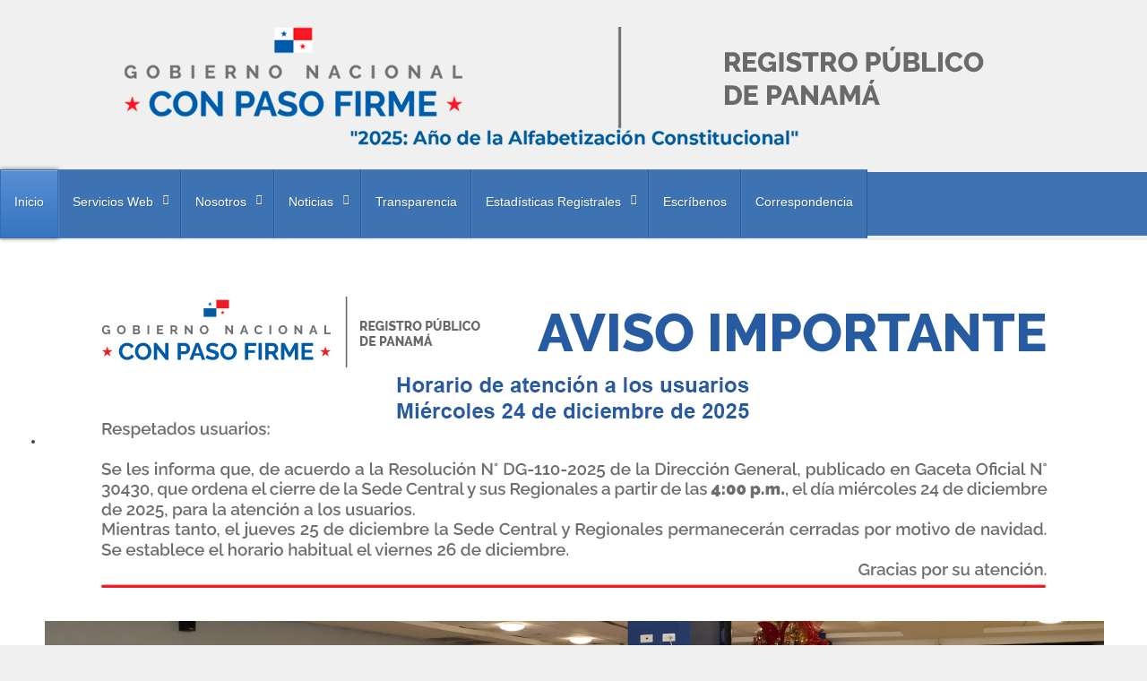

--- FILE ---
content_type: text/html; charset=utf-8
request_url: https://registro-publico.gob.pa/
body_size: 10002
content:
<!doctype html>
<html xml:lang="es-es" lang="es-es" >

<head>
<link rel="shortcut icon" href="https://registro-publico.gob.pa/images/favicon/favicon.png" />
<link rel="apple-touch-icon" sizes="57x57" href="/favicon/apple-icon-57x57.png">
<link rel="apple-touch-icon" sizes="60x60" href="/favicon/apple-icon-60x60.png">
<link rel="apple-touch-icon" sizes="72x72" href="/favicon/apple-icon-72x72.png">
<link rel="apple-touch-icon" sizes="76x76" href="/favicon/apple-icon-76x76.png">
<link rel="apple-touch-icon" sizes="114x114" href="/favicon/apple-icon-114x114.png">
<link rel="apple-touch-icon" sizes="120x120" href="/favicon/apple-icon-120x120.png">
<link rel="apple-touch-icon" sizes="144x144" href="/favicon/apple-icon-144x144.png">
<link rel="apple-touch-icon" sizes="152x152" href="/favicon/apple-icon-152x152.png">
<link rel="apple-touch-icon" sizes="180x180" href="/favicon/apple-icon-180x180.png">
<link rel="icon" type="image/png" sizes="192x192"  href="/favicon/android-icon-192x192.png">
<link rel="icon" type="image/png" sizes="32x32" href="/favicon/favicon-32x32.png">
<link rel="icon" type="image/png" sizes="96x96" href="/favicon/favicon-96x96.png">
<link rel="icon" type="image/png" sizes="16x16" href="/favicon/favicon-16x16.png">
<link rel="manifest" href="/favicon/manifest.json">
<meta name="msapplication-TileColor" content="#ffffff">
<meta name="msapplication-TileImage" content="/favicon/ms-icon-144x144.png">
<meta name="theme-color" content="#ffffff">

   <meta charset="utf-8">
    <meta http-equiv="X-UA-Compatible" content="IE=edge">
   <meta name="description" content="ChatBot Registro Público de Panamá">
<meta name="viewport" content="width=device-width, initial-scale=1, shrink-to-fit=no">


    <title>Registro Público de Panamá</title>
<script src="https://unpkg.com/adaptivecards/dist/adaptivecards.min.js">

</script>
  
	<script src="https://cdnjs.cloudflare.com/ajax/libs/babel-core/5.8.34/browser-polyfill.min.js" integrity="sha512-Jxgdx5UEBLVcL8/+r4Uon4NH7P3tT9mLN4eVU5e8R3HxYR6AfIFjFR2U9yXsLXsPiZJddrJ9lp59+EP5k80AwA==" crossorigin="anonymous"></script>
    
  <script>
        // This code is modified to run in browser without async and Promise support
        if (!String.prototype.endsWith) { //Polyfill for IE
            String.prototype.endsWith = function (suffix) {
                return this.indexOf(suffix, this.length - suffix.length) !== -1;
            };
        }

    </script>



		<meta name="viewport" content="width=device-width, initial-scale=1.0">
		
    <meta http-equiv="content-type" content="text/html; charset=utf-8" />
	<meta name="keywords" content="Registro Público de Panamá, Panama, registro publico, finca, propiedades, sociedades anonimas, Panama" />
	<meta name="robots" content="noindex, nofollow" />
	<meta name="generator" content="Joomla! - Open Source Content Management" />
	<title>Inicio</title>
	<link href="/index.php?format=feed&amp;type=rss" rel="alternate" type="application/rss+xml" title="RSS 2.0" />
	<link href="/index.php?format=feed&amp;type=atom" rel="alternate" type="application/atom+xml" title="Atom 1.0" />
	<link href="/templates/klimko/css-compiled/menu-cadb185b6cf759260d8a29040294e0be.css" rel="stylesheet" type="text/css" />
	<link href="/libraries/gantry/css/grid-responsive.css" rel="stylesheet" type="text/css" />
	<link href="/templates/klimko/css-compiled/bootstrap.css" rel="stylesheet" type="text/css" />
	<link href="/templates/klimko/css-compiled/master-c19ab50d1680a49b506230a061edb479.css" rel="stylesheet" type="text/css" />
	<link href="/templates/klimko/css-compiled/mediaqueries.css" rel="stylesheet" type="text/css" />
	<link href="/modules/mod_popupaholic/css/jquery.gafancybox.min.css" rel="stylesheet" type="text/css" />
	<link href="/media/plg_content_mavikthumbnails/slimbox2/css/slimbox2.css" rel="stylesheet" type="text/css" />
	<link href="/media/mod_jt_popup_balloon/assets/mod_jt_popup_balloon.css?v=6.0" rel="stylesheet" type="text/css" />
	<link href="/modules/mod_djimageslider/themes/default/css/djimageslider.css" rel="stylesheet" type="text/css" />
	<style type="text/css">
a.thumbnail {display: inline-block; zoom: 1; *display: inline;}a.thumbnail {display: inline-block; zoom: 1; *display: inline;}
	</style>
	<script type="application/json" class="joomla-script-options new">{"csrf.token":"ea5bc8750871985943df378add57f949","system.paths":{"root":"","base":""}}</script>
	<script src="/media/jui/js/jquery.min.js?cf2824ee7a445bbb0c89a9b7457476ae" type="text/javascript"></script>
	<script src="/media/jui/js/jquery-noconflict.js?cf2824ee7a445bbb0c89a9b7457476ae" type="text/javascript"></script>
	<script src="/media/jui/js/jquery-migrate.min.js?cf2824ee7a445bbb0c89a9b7457476ae" type="text/javascript"></script>
	<script src="/media/system/js/caption.js?cf2824ee7a445bbb0c89a9b7457476ae" type="text/javascript"></script>
	<script src="/media/jui/js/bootstrap.min.js?cf2824ee7a445bbb0c89a9b7457476ae" type="text/javascript"></script>
	<script src="/media/system/js/core.js?cf2824ee7a445bbb0c89a9b7457476ae" type="text/javascript"></script>
	<script src="/media/system/js/mootools-core.js?cf2824ee7a445bbb0c89a9b7457476ae" type="text/javascript"></script>
	<script src="/media/system/js/mootools-more.js?cf2824ee7a445bbb0c89a9b7457476ae" type="text/javascript"></script>
	<script src="/templates/klimko/js/uikit.min.js" type="text/javascript"></script>
	<script src="/libraries/gantry/js/browser-engines.js" type="text/javascript"></script>
	<script src="/templates/klimko/js/rokmediaqueries.js" type="text/javascript"></script>
	<script src="/templates/klimko/js/load-transition.js" type="text/javascript"></script>
	<script src="/modules/mod_roknavmenu/themes/default/js/rokmediaqueries.js" type="text/javascript"></script>
	<script src="/modules/mod_roknavmenu/themes/default/js/sidemenu.js" type="text/javascript"></script>
	<script src="/modules/mod_popupaholic/js/jquery.gafancybox.min.js" type="text/javascript"></script>
	<script src="/modules/mod_popupaholic/js/jquery.gafancybox-media.min.js" type="text/javascript"></script>
	<script src="/modules/mod_popupaholic/js/jquery.popup.js" type="text/javascript"></script>
	<script src="/modules/mod_popupaholic/js/popper.js" type="text/javascript"></script>
	<script src="/modules/mod_popupaholic/js/jquery-cookie.min.js" type="text/javascript"></script>
	<script src="/media/plg_content_mavikthumbnails/slimbox2/js/slimbox2.js" type="text/javascript"></script>
	<script src="/media/mod_jt_popup_balloon/assets/mod_jt_popup_balloon.js?v=6.0" type="text/javascript"></script>
	<script src="/media/djextensions/jquery-easing/jquery.easing.min.js" type="text/javascript"></script>
	<script src="/modules/mod_djimageslider/assets/js/slider.js?v=4.0.0" type="text/javascript"></script>
	<script src="/media/com_wrapper/js/iframe-height.min.js?cf2824ee7a445bbb0c89a9b7457476ae" type="text/javascript"></script>
	<script type="text/javascript">
jQuery(window).on('load',  function() {
				new JCaption('img.caption');
			});
	</script>
</head>
<body  class="logo-type-custom font-family-optima font-size-is-default menu-type-dropdownmenu menu-dropdownmenu-position-header-a layout-mode-responsive col12">



 <div id="div_bot_root" role="main"></div>

    


    <div class="rt-page-container rt-container rt-dark">
        	        <header id="rt-top-surround">
				<div id="rt-top" >
			<div class="rt-container">
				<div class="rt-grid-12 rt-alpha rt-omega">
               <div class="rt-block ">
           	<div class="module-surround">
	           		                	<div class="module-content">
	                		

<div class="custom"  >
	<div style="text-align: center;"><img src="/images/modulos/nuevo-cintillo-rpp25.jpg.png" alt="nuevo cintillo rpp25.jpg" style="margin: 0px auto; display: block;" /></div></div>
	                	</div>
                	</div>
           </div>
	
</div>
				<div class="clear"></div>
			</div>
		</div>
		           
				<div id="rt-header">
			<div class="rt-container">
				<div class="rt-grid-12 rt-alpha rt-omega">
    	<div class="rt-block menu-block">
		<div class="gf-menu-device-container responsive-type-panel"></div>
<ul class="gf-menu l1 " >
                    <li class="item435 active last" >

            <a class="item" href="/index.php?option=com_content&amp;view=featured&amp;Itemid=435"  >

                                Inicio                            </a>


                    </li>
                            <li class="item512 parent" >

            <a class="item" href="javascript:void(0);"  >

                                Servicios Web                                <span class="border-fixer"></span>
                            </a>


            
                                    <div class="dropdown columns-1 " style="width:180px;">
                                                <div class="column col1"  style="width:180px;">
                            <ul class="l2">
                                                                                                                    <li class="item590" >

            <a class="item" href="https://www.rp.gob.pa/" target="_blank" >

                                Servicios y Consultas Registrales                            </a>


                    </li>
                                                                                                                                                                <li class="item592" >

            <a class="item" href="/index.php?option=com_wrapper&amp;view=wrapper&amp;Itemid=592"  >

                                Calculadora Registral                            </a>


                    </li>
                                                                                                        </ul>
                        </div>
                                            </div>

                                    </li>
                            <li class="item294 parent" >

            <a class="item" href="javascript:void(0);"  >

                                Nosotros                                <span class="border-fixer"></span>
                            </a>


            
                                    <div class="dropdown columns-1 " style="width:180px;">
                                                <div class="column col1"  style="width:180px;">
                            <ul class="l2">
                                                                                                                    <li class="item290" >

            <a class="item" href="/index.php?option=com_content&amp;view=article&amp;id=124&amp;Itemid=290"  >

                                Autoridades                            </a>


                    </li>
                                                                                                                                                                <li class="item238" >

            <a class="item" href="/index.php?option=com_content&amp;view=article&amp;id=148&amp;Itemid=238"  >

                                Regionales                            </a>


                    </li>
                                                                                                                                                                <li class="item501" >

            <a class="item" href="/index.php?option=com_content&amp;view=article&amp;id=147&amp;Itemid=501"  >

                                Misión y Visión                            </a>


                    </li>
                                                                                                                                                                <li class="item502" >

            <a class="item" href="https://registro-publico.gob.pa/images/nosotros/ORGANIGRAMA-2021.pdf" target="_blank" >

                                Organización                            </a>


                    </li>
                                                                                                                                                                <li class="item448 parent" >

            <a class="item" href="javascript:void(0);"  >

                                Marco Jurídico                                <span class="border-fixer"></span>
                            </a>


            
                                    <div class="dropdown flyout columns-1 " style="width:180px;">
                                                <div class="column col1"  style="width:180px;">
                            <ul class="l3">
                                                                                                                    <li class="item503" >

            <a class="item" href="/index.php?option=com_content&amp;view=article&amp;id=151&amp;Itemid=503"  >

                                Leyes y Reglamentos Vigentes                            </a>


                    </li>
                                                                                                                                                                <li class="item504" >

            <a class="item" href="https://registro-publico.gob.pa/images/marcojuridico/reglamento.pdf" target="_blank" >

                                Reglamento Interno                            </a>


                    </li>
                                                                                                                                                                <li class="item505" >

            <a class="item" href="/index.php?option=com_content&amp;view=article&amp;id=150&amp;Itemid=505"  >

                                Historia Legal de la Institución                            </a>


                    </li>
                                                                                                        </ul>
                        </div>
                                            </div>

                                    </li>
                                                                                                        </ul>
                        </div>
                                            </div>

                                    </li>
                            <li class="item455 parent" >

            <a class="item" href="javascript:void(0);"  >

                                Noticias                                <span class="border-fixer"></span>
                            </a>


            
                                    <div class="dropdown columns-1 " style="width:180px;">
                                                <div class="column col1"  style="width:180px;">
                            <ul class="l2">
                                                                                                                    <li class="item788" >

            <a class="item" href="/index.php?option=com_content&amp;view=category&amp;id=279&amp;Itemid=788"  >

                                Noticias 2025                            </a>


                    </li>
                                                                                                                                                                <li class="item783" >

            <a class="item" href="/index.php?option=com_content&amp;view=categories&amp;id=266&amp;Itemid=783"  >

                                Noticias 2024                            </a>


                    </li>
                                                                                                                                                                <li class="item782" >

            <a class="item" href="/index.php?option=com_content&amp;view=category&amp;id=9&amp;Itemid=782"  >

                                Noticias 2023                            </a>


                    </li>
                                                                                                                                                                <li class="item775" >

            <a class="item" href="/index.php?option=com_content&amp;view=category&amp;id=240&amp;Itemid=775"  >

                                Noticias 2022                            </a>


                    </li>
                                                                                                                                                                <li class="item764" >

            <a class="item" href="/index.php?option=com_content&amp;view=category&amp;id=226&amp;Itemid=764"  >

                                Noticias 2021                            </a>


                    </li>
                                                                                                                                                                <li class="item754" >

            <a class="item" href="/index.php?option=com_content&amp;view=category&amp;id=213&amp;Itemid=754"  >

                                Noticias 2020                            </a>


                    </li>
                                                                                                                                                                <li class="item759" >

            <a class="item" href="/index.php?option=com_content&amp;view=category&amp;id=204&amp;Itemid=759"  >

                                Noticias 2019                            </a>


                    </li>
                                                                                                                                                                <li class="item719" >

            <a class="item" href="/index.php?option=com_content&amp;view=categories&amp;id=190&amp;Itemid=719"  >

                                Noticias 2018                            </a>


                    </li>
                                                                                                                                                                <li class="item659" >

            <a class="item" href="/index.php?option=com_content&amp;view=categories&amp;id=177&amp;Itemid=659"  >

                                Noticias 2017                            </a>


                    </li>
                                                                                                                                                                <li class="item506" >

            <a class="item" href="/index.php?option=com_content&amp;view=categories&amp;id=82&amp;Itemid=506"  >

                                Noticias 2016                            </a>


                    </li>
                                                                                                                                                                <li class="item551" >

            <a class="item" href="/index.php?option=com_content&amp;view=categories&amp;id=86&amp;Itemid=551"  >

                                Noticias 2015                            </a>


                    </li>
                                                                                                                                                                <li class="item614" >

            <a class="item" href="/index.php?option=com_content&amp;view=categories&amp;id=105&amp;Itemid=614"  >

                                Noticias 2014                            </a>


                    </li>
                                                                                                                                                                <li class="item649" >

            <a class="item" href="/index.php?option=com_content&amp;view=categories&amp;id=120&amp;Itemid=649"  >

                                Noticias 2013                            </a>


                    </li>
                                                                                                                                                                <li class="item654" >

            <a class="item" href="/index.php?option=com_content&amp;view=categories&amp;id=84&amp;Itemid=654"  >

                                Noticias 2012                            </a>


                    </li>
                                                                                                        </ul>
                        </div>
                                            </div>

                                    </li>
                            <li class="item483" >

            <a class="item" href="https://monitoreo.antai.gob.pa/transparencia/23" target="_blank" >

                                Transparencia                            </a>


                    </li>
                            <li class="item492 parent" >

            <a class="item" href="/index.php?option=com_content&amp;view=article&amp;id=164&amp;Itemid=492"  >

                                Estadísticas Registrales                                <span class="border-fixer"></span>
                            </a>


            
                                    <div class="dropdown columns-1 " style="width:180px;">
                                                <div class="column col1"  style="width:180px;">
                            <ul class="l2">
                                                                                                                    <li class="item685" >

            <a class="item" href="/index.php?option=com_content&amp;view=article&amp;id=161&amp;Itemid=685"  >

                                Estadísticas del estado actual de los trámites                            </a>


                    </li>
                                                                                                                                                                <li class="item686" >

            <a class="item" href="/index.php?option=com_content&amp;view=article&amp;id=822&amp;Itemid=686"  >

                                Estadísticas comparativas                            </a>


                    </li>
                                                                                                                                                                <li class="item770 parent" >

            <a class="item" href="javascript:void(0);"  >

                                Estadísticas Anuales                                <span class="border-fixer"></span>
                            </a>


            
                                    <div class="dropdown flyout columns-1 " style="width:180px;">
                                                <div class="column col1"  style="width:180px;">
                            <ul class="l3">
                                                                                                                    <li class="item787" >

            <a class="item" href="/index.php?option=com_content&amp;view=article&amp;id=995&amp;Itemid=787"  >

                                Estadísticas 2025                            </a>


                    </li>
                                                                                                                                                                <li class="item784" >

            <a class="item" href="/index.php?option=com_content&amp;view=article&amp;id=969&amp;Itemid=784"  >

                                Estadísticas 2024                            </a>


                    </li>
                                                                                                                                                                <li class="item780" >

            <a class="item" href="/index.php?option=com_content&amp;view=article&amp;id=929&amp;Itemid=780"  >

                                Estadísticas 2023                            </a>


                    </li>
                                                                                                                                                                <li class="item772" >

            <a class="item" href="/index.php?option=com_content&amp;view=article&amp;id=874&amp;Itemid=772"  >

                                Estadísticas 2022                            </a>


                    </li>
                                                                                                                                                                <li class="item765" >

            <a class="item" href="/index.php?option=com_content&amp;view=article&amp;id=853&amp;Itemid=765"  >

                                Estadísticas 2021                            </a>


                    </li>
                                                                                                                                                                <li class="item755" >

            <a class="item" href="/index.php?option=com_content&amp;view=article&amp;id=824&amp;Itemid=755"  >

                                Estadísticas 2020                            </a>


                    </li>
                                                                                                                                                                <li class="item731" >

            <a class="item" href="/index.php?option=com_content&amp;view=article&amp;id=771&amp;Itemid=731"  >

                                Estadísticas 2019                            </a>


                    </li>
                                                                                                                                                                <li class="item720" >

            <a class="item" href="/index.php?option=com_content&amp;view=article&amp;id=743&amp;Itemid=720"  >

                                Estadísticas 2018                            </a>


                    </li>
                                                                                                                                                                <li class="item687" >

            <a class="item" href="/index.php?option=com_content&amp;view=article&amp;id=731&amp;Itemid=687"  >

                                Estadísticas 2017                            </a>


                    </li>
                                                                                                        </ul>
                        </div>
                                            </div>

                                    </li>
                                                                                                        </ul>
                        </div>
                                            </div>

                                    </li>
                            <li class="item233" >

            <a class="item" href="/index.php?option=com_content&amp;view=article&amp;id=837&amp;Itemid=233"  >

                                Escríbenos                            </a>


                    </li>
                            <li class="item790" >

            <a class="item" href="/index.php?option=com_content&amp;view=article&amp;id=1009&amp;Itemid=790"  >

                                Correspondencia                            </a>


                    </li>
            </ul>		<div class="clear"></div>
	</div>
	
</div>
				<div class="clear"></div>
			</div>
		</div>
			</header>
	
     
      
		<div id="rt-showcase">
		<div class="rt-showcase-pattern">
			<div class="rt-container">
				<div class="rt-grid-12 rt-alpha rt-omega">
               <div class="rt-block ">
           	<div class="module-surround">
	           		                	<div class="module-content">
	                		
<div style="border: 0px !important;">
<div id="djslider-loader187" class="djslider-loader djslider-loader-default" data-animation='{"auto":"1","looponce":"0","transition":"easeInOutSine","css3transition":"cubic-bezier(0.445, 0.050, 0.550, 0.950)","duration":400,"delay":3400}' data-djslider='{"id":"187","slider_type":"2","slide_size":"1182","visible_slides":1,"direction":"left","show_buttons":"1","show_arrows":"1","preload":"1500","css3":"1"}' tabindex="0">
    <div id="djslider187" class="djslider djslider-default" style="height: 400px; width: 1182px; max-width: 1182px !important;">
        <div id="slider-container187" class="slider-container">
        	<ul id="slider187" class="djslider-in">
          		          			<li style="margin: 0 0px 0px 0 !important; height: 400px; width: 1182px;">
          					            											<img class="dj-image" src="/images/rotativas/2025/ROTATIVA-24Dic.jpg" alt="Aviso Importante - Horario de atención al usuario miércoles 24 de diciembre"  style="width: 100%; height: auto;"/>
																									<!-- Slide description area: START -->
						<div class="slide-desc" style="bottom: 0%; left: 0%; width: 100%;">
						  <div class="slide-desc-in">	
							<div class="slide-desc-bg slide-desc-bg-default"></div>
							<div class="slide-desc-text slide-desc-text-default">
															<div class="slide-title">
																			Aviso Importante - Horario de atención al usuario miércoles 24 de diciembre																	</div>
														
														
														<div style="clear: both"></div>
							</div>
						  </div>
						</div>
						<!-- Slide description area: END -->
												
						
					</li>
                          			<li style="margin: 0 0px 0px 0 !important; height: 400px; width: 1182px;">
          					            											<img class="dj-image" src="/images/rotativas/2025/ROTATIVA-Arbolito.jpg" alt="Encendido navideño institucional"  style="width: 100%; height: auto;"/>
																									<!-- Slide description area: START -->
						<div class="slide-desc" style="bottom: 0%; left: 0%; width: 100%;">
						  <div class="slide-desc-in">	
							<div class="slide-desc-bg slide-desc-bg-default"></div>
							<div class="slide-desc-text slide-desc-text-default">
															<div class="slide-title">
																			Encendido navideño institucional																	</div>
														
														
														<div style="clear: both"></div>
							</div>
						  </div>
						</div>
						<!-- Slide description area: END -->
												
						
					</li>
                          			<li style="margin: 0 0px 0px 0 !important; height: 400px; width: 1182px;">
          					            											<img class="dj-image" src="/images/rotativas/2025/ROTATIVA-Peru.jpg" alt="XI Conferencia y Asamblea Anual de la Red Interamericana de Catastro y Registro de la Propiedad"  style="width: 100%; height: auto;"/>
																									<!-- Slide description area: START -->
						<div class="slide-desc" style="bottom: 0%; left: 0%; width: 100%;">
						  <div class="slide-desc-in">	
							<div class="slide-desc-bg slide-desc-bg-default"></div>
							<div class="slide-desc-text slide-desc-text-default">
															<div class="slide-title">
																			XI Conferencia y Asamblea Anual de la Red Interamericana de Catastro y Registro de la Propiedad																	</div>
														
														
														<div style="clear: both"></div>
							</div>
						  </div>
						</div>
						<!-- Slide description area: END -->
												
						
					</li>
                          			<li style="margin: 0 0px 0px 0 !important; height: 400px; width: 1182px;">
          					            											<img class="dj-image" src="/images/rotativas/2025/ROTATIVA-ActoCivico.jpg" alt="Actos protocolares de fiestas patrias"  style="width: 100%; height: auto;"/>
																									<!-- Slide description area: START -->
						<div class="slide-desc" style="bottom: 0%; left: 0%; width: 100%;">
						  <div class="slide-desc-in">	
							<div class="slide-desc-bg slide-desc-bg-default"></div>
							<div class="slide-desc-text slide-desc-text-default">
															<div class="slide-title">
																			Actos protocolares de fiestas patrias																	</div>
														
														
														<div style="clear: both"></div>
							</div>
						  </div>
						</div>
						<!-- Slide description area: END -->
												
						
					</li>
                        	</ul>
        </div>
                <div id="navigation187" class="navigation-container" style="top: 10%; margin: 0 0.84602368866328%;">
        	        	<img id="prev187" class="prev-button showOnHover" src="/modules/mod_djimageslider/themes/default/images/prev.png" alt="Previous" tabindex="0" />
			<img id="next187" class="next-button showOnHover" src="/modules/mod_djimageslider/themes/default/images/next.png" alt="Next" tabindex="0" />
									<img id="play187" class="play-button showOnHover" src="/modules/mod_djimageslider/themes/default/images/play.png" alt="Play" tabindex="0" />
			<img id="pause187" class="pause-button showOnHover" src="/modules/mod_djimageslider/themes/default/images/pause.png" alt="Pause" tabindex="0" />
			        </div>
                    </div>
</div>
</div>
<div class="djslider-end" style="clear: both" tabindex="0"></div>	                	</div>
                	</div>
           </div>
	<iframe 	id="blockrandom-181"
	name=""
	src="https://registro-publico.gob.pa/estadisticas/datos-registrales2025.php"
	width="100%"
	height="176"
	scrolling="auto"
	frameborder="0"
	title="datos estadisticas"
	class="wrapper" >
	Sin marcos</iframe>

</div>
				<div class="clear"></div>
			</div>
		</div>
	</div>
		<div id="rt-transition" class="rt-hidden">
		<div id="rt-mainbody-surround">
						<div id="rt-feature">
				<div class="rt-container">
					<div class="rt-grid-3 rt-alpha">
    		

<div class="custom"  >
	<div style="text-align: center;"><a href="https://www.rp.gob.pa/" target="_blank"><img src="/images/modulos/ICONO002.png" alt="ICONO002" width="201" height="100" style="display: block; margin: 0px auto;" /></a></div></div>
	
</div>
<div class="rt-grid-2">
    		

<div class="custom"  >
	<div style="text-align: center;"><a href="/index.php?option=com_content&amp;view=article&amp;id=190:modelos-de-formularios&amp;catid=141&amp;Itemid=488" target="_self"><img src="/images/modulos/ICONO001.png" alt="ICONO001" width="201" height="100" style="margin: 0px auto; display: block;" /></a></div></div>
	
</div>
<div class="rt-grid-2">
    		

<div class="custom"  >
	<div style="text-align: center;"><a href="/index.php?option=com_wrapper&amp;view=wrapper&amp;Itemid=592"><img src="/images/modulos/ICONO003.png" alt="ICONO003" width="201" height="100" style="display: block; margin: 0px auto;" /></a></div></div>
	
</div>
<div class="rt-grid-2">
    		

<div class="custom"  >
	<div><a href="/edictos/" target="_blank" title="EDICTOS"><img src="/images/modulos/ICONO004.png" alt="ICONO004" width="201" height="100" style="margin: 0px auto; display: block;" /></a></div></div>
	
</div>
<div class="rt-grid-3 rt-omega">
    		

<div class="custom"  >
	<div style="text-align: center;"><a href="/index.php?option=com_content&amp;view=article&amp;id=1009:correspondencia&amp;catid=140&amp;Itemid=790"><img src="/images/modulos/ICONO-Correspondencia.png" alt="ICONO Correspondencia" width="201" height="100" style="display: block; margin: 0px auto;" /></a></div></div>
	
</div>
					<div class="clear"></div>
				</div>
			</div>
						
			
						<div class="rt-container">
		    		          
<div id="rt-main" class="mb9-sa3">
                <div class="rt-container">
                    <div class="rt-grid-9 ">
                                                						<div class="rt-block">
	                        <div id="rt-mainbody">
								<div class="component-content">
	                            	<section class="blog-featured " itemscope itemtype="http://schema.org/Blog">
	
	
			<div class="items-row cols-2 row-0">
				<article class="item column-1" itemprop="blogPost" itemscope itemtype="http://schema.org/BlogPosting">
			
	<h2 itemprop="name">
					<a href="/index.php?option=com_content&amp;view=article&amp;id=1013:en-compania-de-las-autoridades-usuarios-colaboradores-y-los-ninos-del-caipi-se-realizo-el-encendido-navideno-institucional&amp;catid=291&amp;Itemid=788" itemprop="url">
			En compañía de las autoridades, usuarios, colaboradores y los niños del Caipi, se realizó el encendido navideño institucional</a>
			</h2>







<p style="text-align: justify;"><span style="color: #000000; font-family: verdana, geneva; font-size: 10pt;"><span style="font-size: 10.5pt; font-family: 'Segoe UI', 'sans-serif'; color: #0c1014; background: white;"><a href="/index.php?option=com_content&amp;view=article&amp;id=1013:en-compania-de-las-autoridades-usuarios-colaboradores-y-los-ninos-del-caipi-se-realizo-el-encendido-navideno-institucional&amp;catid=291&amp;Itemid=788" class="thumbnail" style="margin: 5px; float: left;"><img src="/images/thumbnails/images/images/Noticias/2025/Diciembre/Encendido_navideno/1-fit-398x265.JPG" alt="1" width="398" height="265" style="" class="" /></a><span style="font-family: verdana, geneva; font-size: 10pt;">Realizamos nuestro acto de encendido navide&ntilde;o, dando inicio oficial a la temporada festiva dentro de la instituci&oacute;n. Colaboradores, ni&ntilde;os del CAIPI institucional y algunos hijos de colaboradores participaron en la actividad, creando un ambiente c&aacute;lido, familiar y lleno de entusiasmo.</span></span></span></p>

		<p class="readmore">
				<a href="/index.php?option=com_content&amp;view=article&amp;id=1013:en-compania-de-las-autoridades-usuarios-colaboradores-y-los-ninos-del-caipi-se-realizo-el-encendido-navideno-institucional&amp;catid=291&amp;Itemid=788" itemprop="url">
					Leer más...</a>
		</p>


<div class="item-separator"></div>
		</article>
						
			<article class="item column-2" itemprop="blogPost" itemscope itemtype="http://schema.org/BlogPosting">
			
	<h2 itemprop="name">
					<a href="/index.php?option=com_content&amp;view=article&amp;id=1012:equipo-del-registro-publico-presente-en-la-caminaton-pasos-de-esperanza&amp;catid=289&amp;Itemid=788" itemprop="url">
			Equipo del Registro Público presente en la “Caminatón, Pasos de Esperanza”</a>
			</h2>







<p style="text-align: justify;"><span style="font-family: verdana, geneva; font-size: 10pt; color: #000000;"><a href="/index.php?option=com_content&amp;view=article&amp;id=1012:equipo-del-registro-publico-presente-en-la-caminaton-pasos-de-esperanza&amp;catid=289&amp;Itemid=788" class="thumbnail" style="margin: 5px; float: left;"><img src="/images/thumbnails/images/images/Noticias/2025/Octubre/Caminaton_cinta_rosada/foto_No._1-fit-398x265.JPG" width="398" height="265" alt="foto No. 1" style="" class="" /></a>Nuestra instituci&oacute;n nuevamente estuvo presente en la &ldquo;Caminat&oacute;n, Pasos de Esperanza&rdquo;, una actividad organizada por el Despacho de la Primera Dama, Maricel Cohen de Mulino, con el objetivo de promover la conciencia y solidaridad en la lucha contra el c&aacute;ncer. Esta iniciativa forma parte de las acciones realizadas en el mes de octubre, dedicado a la prevenci&oacute;n y detecci&oacute;n temprana del c&aacute;ncer de mama y de pr&oacute;stata.</span></p>

		<p class="readmore">
				<a href="/index.php?option=com_content&amp;view=article&amp;id=1012:equipo-del-registro-publico-presente-en-la-caminaton-pasos-de-esperanza&amp;catid=289&amp;Itemid=788" itemprop="url">
					Leer más...</a>
		</p>


<div class="item-separator"></div>
		</article>
									<span class="row-separator"></span>
				</div>

				
	<div class="items-more">
	
<h3>Más artículos...</h3>

<ol class="links">
	<li>
		<a href="/index.php?option=com_content&amp;view=article&amp;id=1011:registro-publico-implementa-nuevo-metodo-de-pago-con-yappy&amp;catid=289:octubre-2025&amp;Itemid=788">
			Registro Público implementa nuevo método de pago con Yappy</a>
	</li>
	<li>
		<a href="/index.php?option=com_content&amp;view=article&amp;id=1010:nuestra-directora-asistio-al-primer-informe-de-gestion-de-la-css&amp;catid=289:octubre-2025&amp;Itemid=788">
			Nuestra directora asistió al primer informe de gestión de la CSS</a>
	</li>
	<li>
		<a href="/index.php?option=com_content&amp;view=article&amp;id=1008:registro-publico-sustenta-vista-presupuestaria-2026-ante-la-asamblea-nacional&amp;catid=287:agosto-2025&amp;Itemid=788">
			Registro Público sustenta vista presupuestaria 2026 ante la Asamblea Nacional</a>
	</li>
	<li>
		<a href="/index.php?option=com_content&amp;view=article&amp;id=1007:subdirector-general-asistio-al-acto-inaugural-de-la-expo-feria-mundial-zona-libre-de-colon&amp;catid=287:agosto-2025&amp;Itemid=788">
			Subdirector general asistió al acto inaugural de la "Expo Feria Mundial Zona Libre de Colón"</a>
	</li>
	<li>
		<a href="/index.php?option=com_content&amp;view=article&amp;id=1006:directora-general-del-registro-publico-participa-en-congreso-de-derecho-procesal&amp;catid=287:agosto-2025&amp;Itemid=788">
			Directora General del Registro Público participa en Congreso de Derecho Procesal</a>
	</li>
	<li>
		<a href="/index.php?option=com_content&amp;view=article&amp;id=1004:charla-sobre-inteligencia-artificial-fortalece-formacion-de-colaboradores&amp;catid=286:julio-2025&amp;Itemid=788">
			Charla sobre Inteligencia Artificial fortalece formación de colaboradores</a>
	</li>
	<li>
		<a href="/index.php?option=com_content&amp;view=article&amp;id=1003:colaboradores-reciben-titulos-de-maestria-en-derecho-registral-inmobiliario-y-notarial&amp;catid=286:julio-2025&amp;Itemid=788">
			Colaboradores reciben títulos de Maestría en Derecho Registral Inmobiliario y Notarial</a>
	</li>
	<li>
		<a href="/index.php?option=com_content&amp;view=article&amp;id=1002:autoridades-del-registro-publico-anati-y-banco-hipotecario-llevan-a-cabo-reunion-estrategica&amp;catid=286:julio-2025&amp;Itemid=788">
			Autoridades del Registro Público, Anati y Banco Hipotecario llevan a cabo reunión estratégica</a>
	</li>
	<li>
		<a href="/index.php?option=com_content&amp;view=article&amp;id=1001:colaboradores-reciben-charla-sobre-la-alfabetizacion-constitucional&amp;catid=285:junio-2025&amp;Itemid=788">
			Colaboradores reciben charla sobre la Alfabetización Constitucional</a>
	</li>
	<li>
		<a href="/index.php?option=com_content&amp;view=article&amp;id=1000:autoridades-asisten-al-lanzamiento-oficial-de-la-apostilla-electronica-de-la-cancilleria&amp;catid=284:mayo-2025&amp;Itemid=788">
			Autoridades asisten al lanzamiento oficial de la apostilla electrónica de la Cancillería</a>
	</li>
</ol>

	</div>

</section>
								</div>
	                        </div>
						</div>
                                                                    </div>
                                <div class="rt-grid-3 ">
                <div id="rt-sidebar-c">
                               <div class="rt-block ">
           	<div class="module-surround">
	           		                	<div class="module-content">
	                		<!-- Start JoomTut Popup Balloon Module --><div id="joomtut_popup_wrap"><div id="joomtut_popup_inner"><div id="joomtut_popup_toolbar"><div id="joomtut_popup_button"><a id="joomtut_popup_hide" class="joomtut_popup_min" href="javascript:joomtutClickhide();" title="Hide"></a><a id="joomtut_popup_show" class="joomtut_popup_max" href="javascript:joomtutClickshow();" title="Show"></a><a id="joomtut_popup_close" class="joomtut_popup_close" href="javascript:joomtutClickclose();" title="Close"></a></div></div><div id="joomtut_popup_content"><a href="https://web.whatsapp.com/"><img src="http://10.40.0.246:8888/images/modulos/whatsapp-logo.png"></a></div></div></div><script type="text/javascript">var joomtutPopHeight = 100;var joomtutPopWidth = 100;var jtPbFixDisp=0;</script><!-- End JoomTut Popup Balloon Module -->	                	</div>
                	</div>
           </div>
	           <div class="rt-block ">
           	<div class="module-surround">
	           		                	<div class="module-content">
	                		<ul class="nav menu mod-list">
<li class="item-721"><a href="/index.php?option=com_content&amp;view=article&amp;id=751&amp;Itemid=721" >Alerta Registral</a></li><li class="item-487"><a href="http://www.registro-publico.gob.pa/images/PDF/Manual-de-Calificacin-del-Registro-Pblico-de-Panam.pdf" >Manual de Calificación</a></li><li class="item-488"><a href="/index.php?option=com_content&amp;view=article&amp;id=190&amp;Itemid=488" >Formularios para Trámites</a></li><li class="item-509"><a href="/index.php?option=com_content&amp;view=article&amp;id=710&amp;Itemid=509" >Cooperación Internacional</a></li><li class="item-508"><a href="/index.php?option=com_content&amp;view=article&amp;id=727&amp;Itemid=508" >Video Tutoriales</a></li><li class="item-591"><a href="/index.php?option=com_content&amp;view=article&amp;id=164&amp;Itemid=591" >Estadísticas Registrales</a></li><li class="item-726"><a href="https://registro-publico.gob.pa/aresidente" target="_blank" rel="noopener noreferrer">Consultas Agente Residente</a></li><li class="item-762"><a href="https://www.iberoreg.org/" target="_blank" rel="noopener noreferrer">Red Registral Iberoamericana</a></li><li class="item-766"><a href="https://registro-publico.gob.pa/foliossuspendidos/" target="_blank" rel="noopener noreferrer">Consultas Folio Suspendido</a></li><li class="item-791"><a href="https://registro-publico.gob.pa/descargarfoliossuspendidos/" target="_blank" rel="noopener noreferrer">Descarga Folios Suspendidos</a></li><li class="item-767"><a href="/index.php?option=com_content&amp;view=article&amp;id=864&amp;Itemid=767" >Guías Servicios Web</a></li><li class="item-789"><a href="https://www.rp.gob.pa/ValidacionDocumentos" onclick="window.open(this.href, 'targetWindow', 'toolbar=no,location=no,status=no,menubar=no,scrollbars=yes,resizable=yes,'); return false;">Validación de documentos </a></li></ul>
	                	</div>
                	</div>
           </div>
	           <div class="rt-block ">
           	<div class="module-surround">
	           		                	<div class="module-content">
	                		

<div class="custom"  >
	<div><a href="https://www.instagram.com/registropublicopanama/" target="_blank"><img src="/images/modulos/icon-instagram.png" alt="icon instagram" /></a>&nbsp;<a href="https://www.facebook.com/registropublicopanama" target="_blank"><img src="/images/modulos/icon-Facebook.png" alt="icon Facebook" /></a>&nbsp;<a href="https://x.com/RPublicoPanama" target="_blank"><img src="/images/modulos/icon-x.png" alt="icon x" /></a></div></div>
	                	</div>
                	</div>
           </div>
	           <div class="rt-block ">
           	<div class="module-surround">
	           		                	<div class="module-content">
	                		

<div class="custom"  >
	<div><a href="https://youtu.be/0MQ6rQlyNcI" target="_blank"><img src="/images/modulos/CSS.jpg" alt="CSS" style="display: block; margin: 0px auto;" /></a></div></div>
	                	</div>
                	</div>
           </div>
	           <div class="rt-block ">
           	<div class="module-surround">
	           		                	<div class="module-content">
	                		

<div class="custom"  >
	<div><a href="http://311.gob.pa/" target="_blank"><img src="/images/311.jpg" alt="311" style="display: block; margin-left: auto; margin-right: auto;" /></a></div></div>
	                	</div>
                	</div>
           </div>
	           <div class="rt-block ">
           	<div class="module-surround">
	           		                	<div class="module-content">
	                		

<div class="custom"  >
	<div style="text-align: center;"><a href="/index.php?option=com_content&amp;view=article&amp;id=727:video-tutoriales&amp;catid=9&amp;Itemid=508" target="_self"><img src="/images/modulos/ICON-VIDEOTUTORIALES.jpg" alt="ICON VIDEOTUTORIALES" style="display: block; margin: 0px auto;" /></a></div></div>
	                	</div>
                	</div>
           </div>
	
                </div>
            </div>

                    <div class="clear"></div>
                </div>
            </div>
		    	</div>
												<div id="rt-extension">
				<div class="rt-container">
					<div class="rt-grid-6 rt-alpha">
               <div class="rt-block ">
           	<div class="module-surround">
	           		                	<div class="module-content">
	                		

<div class="custom"  >
	<div><a href="https://www.firmaelectronica.gob.pa/" target="_blank"><img src="/images/modulos/fed.jpg" alt="fed" style="display: block; margin-left: auto; margin-right: auto;" /></a></div></div>
	                	</div>
                	</div>
           </div>
	
</div>
<div class="rt-grid-6 rt-omega">
               <div class="rt-block ">
           	<div class="module-surround">
	           		                	<div class="module-content">
	                		

<div class="custom"  >
	<div><a href="http://www.archivonacional.gob.pa/" target="_blank"><img src="/images/modulos/ARCHIVO-NACIONAL.png" alt="ARCHIVO NACIONAL" style="display: block; margin-left: auto; margin-right: auto;" /></a></div></div>
	                	</div>
                	</div>
           </div>
	
</div>
					<div class="clear"></div>
				</div>
			</div>
					</div>
	</div>
					<div id="rt-footer-surround">
					<div class="rt-container">
									
												<div id="rt-footer">
							<div class="rt-grid-12 rt-alpha rt-omega">
               <div class="rt-block ">
           	<div class="module-surround">
	           		                	<div class="module-content">
	                			
	
	
<style>
.gafancybox-lock {overflow: hidden !important;}
	
.gafancybox-inner {overflow: auto !important; max-width: 98% !important;}
	
#gafancybox-overlay215 {
	background: rgba(44, 45, 56, 0.57);
	opacity: ;
}
#gafancybox-skin215{
background: rgba(255, 255, 255, 1);/*popup background color*/
color: rgba(0, 0, 0, 1);/*popup font color*/
border-radius:0px;/*popup border radius*/
	
	
-webkit-box-shadow: 0px 0px 19px 6px rgba(0, 0, 0, 0.49);
-moz-box-shadow: 0px 0px 19px 6px rgba(0, 0, 0, 0.49);
box-shadow: 0px 0px 19px 6px rgba(0, 0, 0, 0.49);
	
}
	
    #gafancybox-close215 {
right: -18px; position: absolute; top: -18px; width: 36px; height: 36px; cursor: pointer; z-index: 8040; background:url('/modules/mod_popupaholic/images/closeButton-Red.png');
}
	    
    
	.close-notify {
		color: #ffffff!important;
	}
    #header_message215{  
		display:none;
		text-align: left;
		font-size: 13px;
		color: #ffffff!important;
		background: none repeat scroll 0 0 rgba(50, 49, 59, 0.7);
		box-shadow: 2px 2px 2px #cccccc;
    }
    	
    .gafancybox-tmp, .gafancybox-opened {max-width: 900px !important;}
        
</style>	
<script type="text/javascript">
var myCookie =  jQuery.cookie('popup_aholic215');    
        
        
        
        var noCookie = new Date(new Date().getTime() + 0 * 60 * 1000);
        
		if (myCookie != 1){
        jQuery(document).ready(function() { setTimeout(function () { jQuery('.popup-aholic215').gafancybox({
		padding : 20,
		margin  : 20,
		modal: false,
		autoSize  : true,    
        openEffect	: 'none', //elastic, fade or none
        openSpeed   : 250,    
        closeEffect	: 'none', //elastic, fade or none
        closeSpeed   : 250,    
			
				scrolling: '',
		autoHeight : true,
		autoWidth : true,	
			
		tpl: {
				overlay  : '<div class="gafancybox-overlay" id="gafancybox-overlay215"></div>',
				wrap     : '<div class="gafancybox-wrap" tabIndex="-1"><div id="gafancybox-skin215" class="gafancybox-skin"><div class="gafancybox-outer"><div class="gafancybox-inner"></div></div></div></div>',
				closeBtn : '<a title="Close" id="gafancybox-close215" class="gafancybox-item gafancybox-close" href="javascript:;"></a>',
			},
		helpers: {  overlay: { closeClick: true, title: false, lbwrap: '<div class="gafancybox-overlay" id="gafancybox-overlay215"></div>',opacity: 0.5}} ,afterShow: function(){setTimeout('parent.jQuery.gafancybox.close ()',1000000);}
}).trigger('click');}, 0);
            
        jQuery('a.fancy-closeBTN').click(function(e){
            e.preventDefault();
            jQuery.gafancybox.close();
        });
            
    });
    
    jQuery.cookie('popup_aholic215', '1', { expires: noCookie }); 
}
	</script>
<div id="popup_aholic"></div>	
<script type="text/javascript">
function killOverlay() {	
  refID = document.getElementById('popup_aholic');
	refID.style.display = "none";	
}
function hidestuff(boxid){
   document.getElementById(boxid).style.visibility="hidden";
}
</script>	
	<a class="popup-aholic215" href="#inline-auto215"></a>
		<div style="display:none;">
			<div id="inline-auto215" >
								<iframe width="560" height="315" src="https://www.youtube.com/embed/LIebql1jJp0?si=5euMlP_bSx588jxW&amp;controls=0" title="YouTube video player" frameborder="0" allow="accelerometer; autoplay; clipboard-write; encrypted-media; gyroscope; picture-in-picture; web-share" referrerpolicy="strict-origin-when-cross-origin" allowfullscreen></iframe>					
					
            </div>
        </div>		                	</div>
                	</div>
           </div>
	
</div>
							<div class="clear"></div>
						</div>
											</div>
				</div>
				
						
								    									</div>
	</body>
</html>
